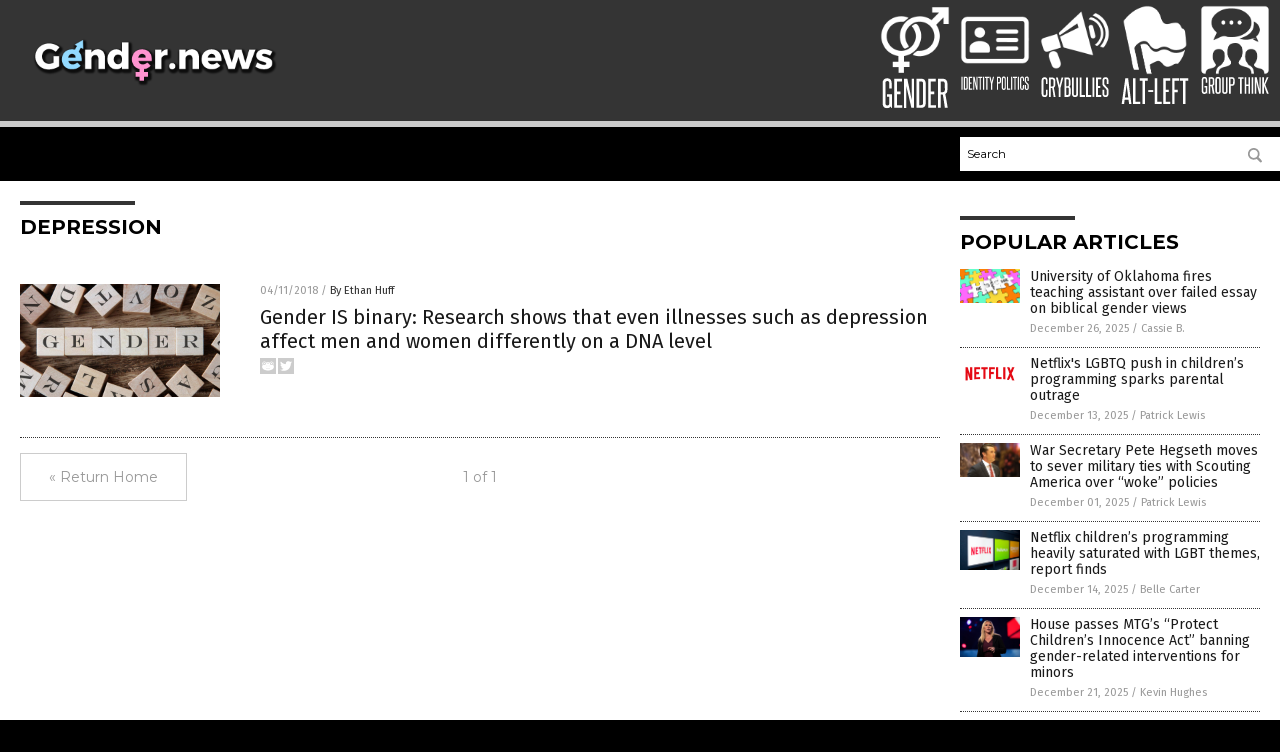

--- FILE ---
content_type: application/javascript
request_url: https://alternativenews.com/wppopulararticles/data/gender.news.js
body_size: 1176
content:
 
 (function($) {     $(document).ready(function() { 	htmlres = "" ;  if (typeof populararticles == "undefined")  {   populararticles = 10;  } if ( populararticles >= 1 ) 
 { 
  htmlres = htmlres + ' <div class="Post"> ';
  htmlres = htmlres + ' <div class="Pic"> ';
  htmlres = htmlres + ' <a href="//www.gender.news/2025-12-26-university-oklahoma-teaching-assistant-failed-biblical-gender.html"><img border="0" src="//www.gender.news/wp-content/uploads/sites/165/2025/12/Transgender-Gender-Dysphoria-He-She-They-Puzzle.jpg"></a> ';
  htmlres = htmlres + ' </div> ';
  htmlres = htmlres + ' <div class="Text"> ';
  htmlres = htmlres + ' <div class="Title"><a href="//www.gender.news/2025-12-26-university-oklahoma-teaching-assistant-failed-biblical-gender.html">University of Oklahoma fires teaching assistant over failed essay on biblical gender views</a></div> ';
  htmlres = htmlres + ' <div class="Info"><span class="Date">December 26, 2025</span> / <span class="Author"><a href="//www.gender.news/author/isabelle">Cassie B.</a></span></div> ';
  htmlres = htmlres + ' </div> ';
  htmlres = htmlres + ' </div> ';
 } if ( populararticles >= 2 ) 
 { 
  htmlres = htmlres + ' <div class="Post"> ';
  htmlres = htmlres + ' <div class="Pic"> ';
  htmlres = htmlres + ' <a href="//www.gender.news/2025-12-13-netflix-lgbtq-push-children-programming-sparks-outrage.html"><img border="0" src="//www.gender.news/wp-content/uploads/sites/165/2025/12/Netflix_Logo_DigitalVideo_0701.jpg"></a> ';
  htmlres = htmlres + ' </div> ';
  htmlres = htmlres + ' <div class="Text"> ';
  htmlres = htmlres + ' <div class="Title"><a href="//www.gender.news/2025-12-13-netflix-lgbtq-push-children-programming-sparks-outrage.html">Netflix\'s LGBTQ push in children&#8217;s programming sparks parental outrage</a></div> ';
  htmlres = htmlres + ' <div class="Info"><span class="Date">December 13, 2025</span> / <span class="Author"><a href="//www.gender.news/author/patricklewis">Patrick Lewis</a></span></div> ';
  htmlres = htmlres + ' </div> ';
  htmlres = htmlres + ' </div> ';
 } if ( populararticles >= 3 ) 
 { 
  htmlres = htmlres + ' <div class="Post"> ';
  htmlres = htmlres + ' <div class="Pic"> ';
  htmlres = htmlres + ' <a href="//www.gender.news/2025-12-01-hegseth-moves-sever-ties-woke-scouting-america.html"><img border="0" src="//www.gender.news/wp-content/uploads/sites/165/2025/12/Pete-Hegseth.jpg"></a> ';
  htmlres = htmlres + ' </div> ';
  htmlres = htmlres + ' <div class="Text"> ';
  htmlres = htmlres + ' <div class="Title"><a href="//www.gender.news/2025-12-01-hegseth-moves-sever-ties-woke-scouting-america.html">War Secretary Pete Hegseth moves to sever military ties with Scouting America over &#8220;woke&#8221; policies</a></div> ';
  htmlres = htmlres + ' <div class="Info"><span class="Date">December 01, 2025</span> / <span class="Author"><a href="//www.gender.news/author/patricklewis">Patrick Lewis</a></span></div> ';
  htmlres = htmlres + ' </div> ';
  htmlres = htmlres + ' </div> ';
 } if ( populararticles >= 4 ) 
 { 
  htmlres = htmlres + ' <div class="Post"> ';
  htmlres = htmlres + ' <div class="Pic"> ';
  htmlres = htmlres + ' <a href="//www.gender.news/2025-12-14-netflix-childrens-programming-heavily-saturated-with-lgbt-themes.html"><img border="0" src="//www.gender.news/wp-content/uploads/sites/165/2025/12/Netflix-Hulu-streaming.jpg"></a> ';
  htmlres = htmlres + ' </div> ';
  htmlres = htmlres + ' <div class="Text"> ';
  htmlres = htmlres + ' <div class="Title"><a href="//www.gender.news/2025-12-14-netflix-childrens-programming-heavily-saturated-with-lgbt-themes.html">Netflix children&#8217;s programming heavily saturated with LGBT themes, report finds</a></div> ';
  htmlres = htmlres + ' <div class="Info"><span class="Date">December 14, 2025</span> / <span class="Author"><a href="//www.gender.news/author/bellecarter">Belle Carter</a></span></div> ';
  htmlres = htmlres + ' </div> ';
  htmlres = htmlres + ' </div> ';
 } if ( populararticles >= 5 ) 
 { 
  htmlres = htmlres + ' <div class="Post"> ';
  htmlres = htmlres + ' <div class="Pic"> ';
  htmlres = htmlres + ' <a href="//www.gender.news/2025-12-21-house-passes-mtg-protect-childrens-innocence-act.html"><img border="0" src="//www.gender.news/wp-content/uploads/sites/165/2025/12/taylor-greene-talking.jpg"></a> ';
  htmlres = htmlres + ' </div> ';
  htmlres = htmlres + ' <div class="Text"> ';
  htmlres = htmlres + ' <div class="Title"><a href="//www.gender.news/2025-12-21-house-passes-mtg-protect-childrens-innocence-act.html">House passes MTG&#8217;s &#8220;Protect Children&#8217;s Innocence Act&#8221; banning gender-related interventions for minors</a></div> ';
  htmlres = htmlres + ' <div class="Info"><span class="Date">December 21, 2025</span> / <span class="Author"><a href="//www.gender.news/author/kevinhughes">Kevin Hughes</a></span></div> ';
  htmlres = htmlres + ' </div> ';
  htmlres = htmlres + ' </div> ';
 } if ( populararticles >= 6 ) 
 { 
  htmlres = htmlres + ' <div class="Post"> ';
  htmlres = htmlres + ' <div class="Pic"> ';
  htmlres = htmlres + ' <a href="//www.gender.news/2025-12-21-fuscarino-resigns-as-head-garden-state-equality.html"><img border="0" src="//www.gender.news/wp-content/uploads/sites/165/2025/12/Transgender-Gender-Dysphoria-Flag-Hand-Palm.jpg"></a> ';
  htmlres = htmlres + ' </div> ';
  htmlres = htmlres + ' <div class="Text"> ';
  htmlres = htmlres + ' <div class="Title"><a href="//www.gender.news/2025-12-21-fuscarino-resigns-as-head-garden-state-equality.html">Christian Fuscarino resigns as head of Garden State Equality amid child endangerment charges</a></div> ';
  htmlres = htmlres + ' <div class="Info"><span class="Date">December 21, 2025</span> / <span class="Author"><a href="//www.gender.news/author/patricklewis">Patrick Lewis</a></span></div> ';
  htmlres = htmlres + ' </div> ';
  htmlres = htmlres + ' </div> ';
 } if ( populararticles >= 7 ) 
 { 
  htmlres = htmlres + ' <div class="Post"> ';
  htmlres = htmlres + ' <div class="Pic"> ';
  htmlres = htmlres + ' <a href="//www.gender.news/2025-12-01-tories-slam-dangerous-puberty-blocker-trial-kids.html"><img border="0" src="//www.gender.news/wp-content/uploads/sites/165/2025/12/Transgender-Gender-Dysphoria-Girl-Boy-Child.jpg"></a> ';
  htmlres = htmlres + ' </div> ';
  htmlres = htmlres + ' <div class="Text"> ';
  htmlres = htmlres + ' <div class="Title"><a href="//www.gender.news/2025-12-01-tories-slam-dangerous-puberty-blocker-trial-kids.html">Tories slam puberty blocker trial on children as dangerous ideology overriding science</a></div> ';
  htmlres = htmlres + ' <div class="Info"><span class="Date">December 01, 2025</span> / <span class="Author"><a href="//www.gender.news/author/patricklewis">Patrick Lewis</a></span></div> ';
  htmlres = htmlres + ' </div> ';
  htmlres = htmlres + ' </div> ';
 } 	$(".widget_pp_widget .PostsSmall").html(htmlres);  });  })(jQuery); 

--- FILE ---
content_type: image/svg+xml
request_url: https://gender.news/wp-content/themes/NTTheme/images/icon317_text.svg
body_size: 423
content:
<svg id="Layer_1" data-name="Layer 1" xmlns="http://www.w3.org/2000/svg" viewBox="0 0 42.12 19.33"><defs><style>.cls-1{fill:#fff;}</style></defs><title>Alt-Left_1</title><path class="cls-1" d="M5.47,17.6,5.13,15H2.79L2.45,17.6H1L3.19,2H4.88l2,15.64Zm-.51-4c-.17-1.34-.33-2.67-.5-4S4.14,7,4,5.63c-.17,1.38-.33,2.72-.51,4s-.34,2.64-.52,4Z"/><path class="cls-1" d="M7.88,17.6V2H9.33V16.17h2.79V17.6Z"/><path class="cls-1" d="M13.56,17.6V3.42H11.82V2h4.92V3.42H15V17.6Z"/><path class="cls-1" d="M17,10.28V9.16h3v1.12Z"/><path class="cls-1" d="M20.92,17.6V2h1.44V16.17h2.79V17.6Z"/><path class="cls-1" d="M26.05,17.6V2h4.14V3.42h-2.7V8.91h1.9v1.45h-1.9v5.81h2.79V17.6Z"/><path class="cls-1" d="M31.37,17.6V2H35.6V3.42H32.81V9h1.92v1.44H32.81V17.6Z"/><path class="cls-1" d="M37.92,17.6V3.42H36.17V2h4.92V3.42H39.35V17.6Z"/></svg>